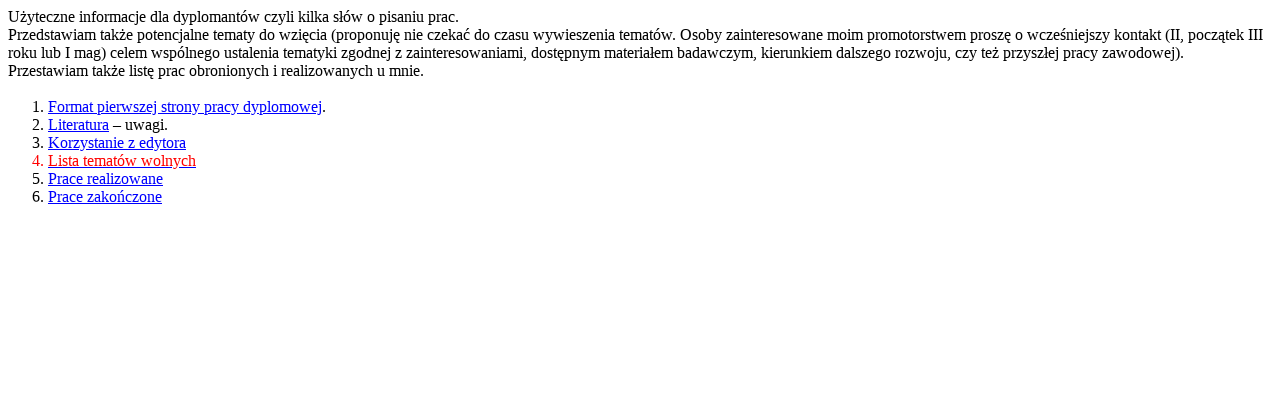

--- FILE ---
content_type: text/html
request_url: http://uriasz.am.szczecin.pl/dyplomant/dyplomant.html
body_size: 1818
content:
<html xmlns:v="urn:schemas-microsoft-com:vml"
xmlns:o="urn:schemas-microsoft-com:office:office"
xmlns:w="urn:schemas-microsoft-com:office:word"
xmlns="http://www.w3.org/TR/REC-html40">

<head>
<meta http-equiv=Content-Type content="text/html; charset=windows-1250">
<meta name=ProgId content=Word.Document>
<meta name=Generator content="Microsoft Word 9">
<meta name=Originator content="Microsoft Word 9">
<link rel=File-List href="./dyplomant_pliki/filelist.xml">
<title>Piszemy pracę dyplomową</title>
<!--[if gte mso 9]><xml>
 <o:DocumentProperties>
  <o:Author>Janusz Uriasz</o:Author>
  <o:Template>Normal</o:Template>
  <o:LastAuthor>Janusz</o:LastAuthor>
  <o:Revision>16</o:Revision>
  <o:TotalTime>32</o:TotalTime>
  <o:Created>2005-07-14T09:10:00Z</o:Created>
  <o:LastSaved>2006-11-15T09:47:00Z</o:LastSaved>
  <o:Pages>1</o:Pages>
  <o:Words>127</o:Words>
  <o:Characters>725</o:Characters>
  <o:Company>Lubcom</o:Company>
  <o:Lines>6</o:Lines>
  <o:Paragraphs>1</o:Paragraphs>
  <o:CharactersWithSpaces>890</o:CharactersWithSpaces>
  <o:Version>9.2812</o:Version>
 </o:DocumentProperties>
</xml><![endif]--><!--[if gte mso 9]><xml>
 <w:WordDocument>
  <w:Zoom>75</w:Zoom>
  <w:HyphenationZone>21</w:HyphenationZone>
 </w:WordDocument>
</xml><![endif]-->
<style>
<!--
 /* Style Definitions */
p.MsoNormal, li.MsoNormal, div.MsoNormal
	{mso-style-parent:"";
	margin:0cm;
	margin-bottom:.0001pt;
	mso-pagination:widow-orphan;
	font-size:12.0pt;
	font-family:"Times New Roman";
	mso-fareast-font-family:"Times New Roman";}
a:link, span.MsoHyperlink
	{color:blue;
	text-decoration:underline;
	text-underline:single;}
a:visited, span.MsoHyperlinkFollowed
	{color:purple;
	text-decoration:underline;
	text-underline:single;}
@page Section1
	{size:595.3pt 841.9pt;
	margin:70.85pt 70.85pt 70.85pt 70.85pt;
	mso-header-margin:35.4pt;
	mso-footer-margin:35.4pt;
	mso-paper-source:0;}
div.Section1
	{page:Section1;}
 /* List Definitions */
@list l0
	{mso-list-id:1817604335;
	mso-list-type:hybrid;
	mso-list-template-ids:-1432176640 68485135 68485145 68485147 68485135 68485145 68485147 68485135 68485145 68485147;}
ol
	{margin-bottom:0cm;}
ul
	{margin-bottom:0cm;}
-->
</style>
<!--[if gte mso 9]><xml>
 <o:shapedefaults v:ext="edit" spidmax="1027">
  <o:colormru v:ext="edit" colors="#eaeaea"/>
  <o:colormenu v:ext="edit" fillcolor="white"/>
 </o:shapedefaults></xml><![endif]--><!--[if gte mso 9]><xml>
 <o:shapelayout v:ext="edit">
  <o:idmap v:ext="edit" data="1"/>
 </o:shapelayout></xml><![endif]-->
</head>

<body bgcolor=white lang=PL link=blue vlink=purple style='tab-interval:35.4pt'>

<div class=Section1>

<p class=MsoNormal>Użyteczne informacje dla dyplomantów czyli kilka słów o
pisaniu prac.</p>

<p class=MsoNormal>Przedstawiam także potencjalne tematy do wzięcia (proponuję
nie czekać do czasu wywieszenia tematów. Osoby zainteresowane moim
promotorstwem proszę o wcześniejszy kontakt (II, początek III roku lub I mag)
celem wspólnego ustalenia tematyki zgodnej z zainteresowaniami, dostępnym
materiałem badawczym, kierunkiem dalszego rozwoju, czy też przyszłej pracy
zawodowej).</p>

<p class=MsoNormal>Przestawiam także listę prac obronionych i realizowanych u mnie.</p>

<p class=MsoNormal><![if !supportEmptyParas]>&nbsp;<![endif]><o:p></o:p></p>

<ol style='margin-top:0cm' start=1 type=1>
 <li class=MsoNormal style='mso-list:l0 level1 lfo3;tab-stops:list 36.0pt'><a
     href="poczatek.pdf">Format pierwszej strony pracy dyplomowej</a>.</li>
 <li class=MsoNormal style='mso-list:l0 level1 lfo3;tab-stops:list 36.0pt'><a
     href="literatura.html">Literatura</a> – uwagi.</li>
 <li class=MsoNormal style='mso-list:l0 level1 lfo3;tab-stops:list 36.0pt'><a
     href="http://uriasz.am.szczecin.pl/dydaktyka/edytor/edytor.html">Korzystanie
     z edytora</a></li>
 <li class=MsoNormal style='color:red;mso-list:l0 level1 lfo3;tab-stops:list 36.0pt'><a
     href="wolne.html"><span style='color:red'>Lista tematów wolnych</span></a><o:p></o:p></li>
 <li class=MsoNormal style='mso-list:l0 level1 lfo3;tab-stops:list 36.0pt'><a
     href="realizowane.html">Prace realizowane</a></li>
 <li class=MsoNormal style='mso-list:l0 level1 lfo3;tab-stops:list 36.0pt'><a
     href="zakonczone.html">Prace zakończone</a></li>
</ol>

</div>

</body>

</html>
